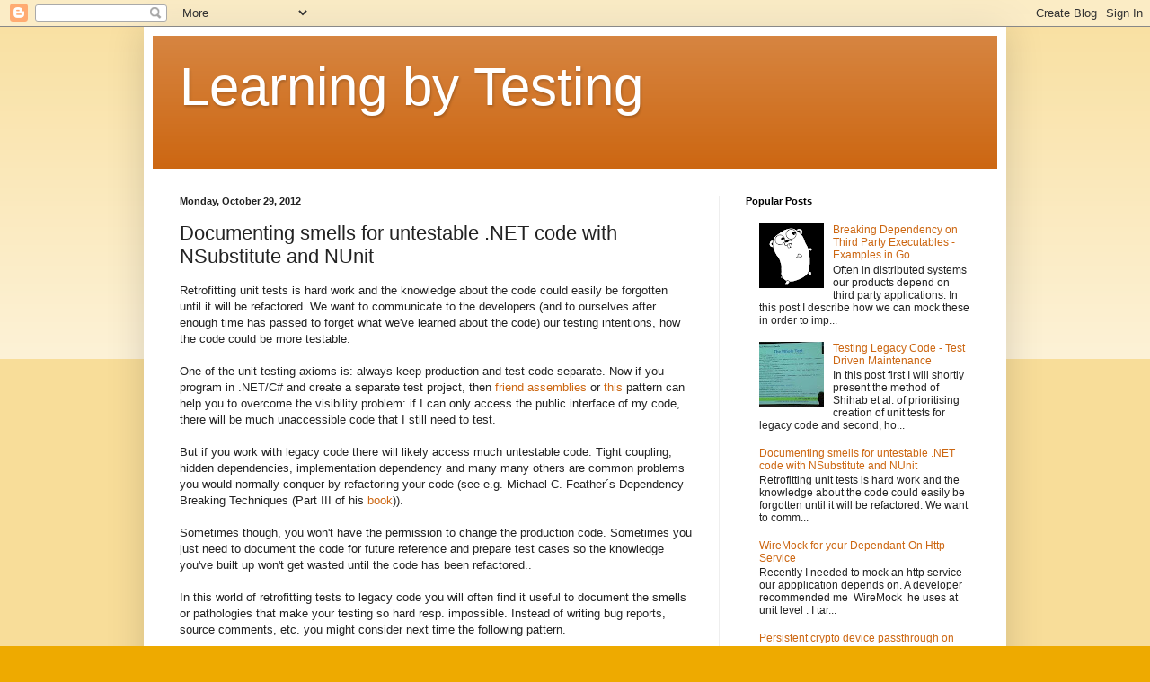

--- FILE ---
content_type: text/html; charset=UTF-8
request_url: https://learningbytesting.mathume.com/2012/10/documenting-smells-for-untestable-net.html
body_size: 12362
content:
<!DOCTYPE html>
<html class='v2' dir='ltr' lang='en'>
<head>
<link href='https://www.blogger.com/static/v1/widgets/335934321-css_bundle_v2.css' rel='stylesheet' type='text/css'/>
<meta content='width=1100' name='viewport'/>
<meta content='text/html; charset=UTF-8' http-equiv='Content-Type'/>
<meta content='blogger' name='generator'/>
<link href='https://learningbytesting.mathume.com/favicon.ico' rel='icon' type='image/x-icon'/>
<link href='https://learningbytesting.mathume.com/2012/10/documenting-smells-for-untestable-net.html' rel='canonical'/>
<link rel="alternate" type="application/atom+xml" title="Learning by Testing - Atom" href="https://learningbytesting.mathume.com/feeds/posts/default" />
<link rel="alternate" type="application/rss+xml" title="Learning by Testing - RSS" href="https://learningbytesting.mathume.com/feeds/posts/default?alt=rss" />
<link rel="service.post" type="application/atom+xml" title="Learning by Testing - Atom" href="https://www.blogger.com/feeds/5194921788367351828/posts/default" />

<link rel="alternate" type="application/atom+xml" title="Learning by Testing - Atom" href="https://learningbytesting.mathume.com/feeds/221035564300954275/comments/default" />
<!--Can't find substitution for tag [blog.ieCssRetrofitLinks]-->
<meta content='https://learningbytesting.mathume.com/2012/10/documenting-smells-for-untestable-net.html' property='og:url'/>
<meta content='Documenting smells for untestable .NET code with NSubstitute and NUnit' property='og:title'/>
<meta content='Retrofitting unit tests is hard work and the knowledge about the code could easily be forgotten until it will be refactored. We want to comm...' property='og:description'/>
<title>Learning by Testing: Documenting smells for untestable .NET code with NSubstitute and NUnit</title>
<style id='page-skin-1' type='text/css'><!--
/*
-----------------------------------------------
Blogger Template Style
Name:     Simple
Designer: Blogger
URL:      www.blogger.com
----------------------------------------------- */
/* Content
----------------------------------------------- */
body {
font: normal normal 12px Arial, Tahoma, Helvetica, FreeSans, sans-serif;
color: #222222;
background: #eeaa00 none repeat scroll top left;
padding: 0 40px 40px 40px;
}
html body .region-inner {
min-width: 0;
max-width: 100%;
width: auto;
}
h2 {
font-size: 22px;
}
a:link {
text-decoration:none;
color: #cc6611;
}
a:visited {
text-decoration:none;
color: #888888;
}
a:hover {
text-decoration:underline;
color: #ff9900;
}
.body-fauxcolumn-outer .fauxcolumn-inner {
background: transparent url(https://resources.blogblog.com/blogblog/data/1kt/simple/body_gradient_tile_light.png) repeat scroll top left;
_background-image: none;
}
.body-fauxcolumn-outer .cap-top {
position: absolute;
z-index: 1;
height: 400px;
width: 100%;
}
.body-fauxcolumn-outer .cap-top .cap-left {
width: 100%;
background: transparent url(https://resources.blogblog.com/blogblog/data/1kt/simple/gradients_light.png) repeat-x scroll top left;
_background-image: none;
}
.content-outer {
-moz-box-shadow: 0 0 40px rgba(0, 0, 0, .15);
-webkit-box-shadow: 0 0 5px rgba(0, 0, 0, .15);
-goog-ms-box-shadow: 0 0 10px #333333;
box-shadow: 0 0 40px rgba(0, 0, 0, .15);
margin-bottom: 1px;
}
.content-inner {
padding: 10px 10px;
}
.content-inner {
background-color: #ffffff;
}
/* Header
----------------------------------------------- */
.header-outer {
background: #cc6611 url(https://resources.blogblog.com/blogblog/data/1kt/simple/gradients_light.png) repeat-x scroll 0 -400px;
_background-image: none;
}
.Header h1 {
font: normal normal 60px Arial, Tahoma, Helvetica, FreeSans, sans-serif;
color: #ffffff;
text-shadow: 1px 2px 3px rgba(0, 0, 0, .2);
}
.Header h1 a {
color: #ffffff;
}
.Header .description {
font-size: 140%;
color: #ffffff;
}
.header-inner .Header .titlewrapper {
padding: 22px 30px;
}
.header-inner .Header .descriptionwrapper {
padding: 0 30px;
}
/* Tabs
----------------------------------------------- */
.tabs-inner .section:first-child {
border-top: 0 solid #eeeeee;
}
.tabs-inner .section:first-child ul {
margin-top: -0;
border-top: 0 solid #eeeeee;
border-left: 0 solid #eeeeee;
border-right: 0 solid #eeeeee;
}
.tabs-inner .widget ul {
background: #f5f5f5 url(https://resources.blogblog.com/blogblog/data/1kt/simple/gradients_light.png) repeat-x scroll 0 -800px;
_background-image: none;
border-bottom: 1px solid #eeeeee;
margin-top: 0;
margin-left: -30px;
margin-right: -30px;
}
.tabs-inner .widget li a {
display: inline-block;
padding: .6em 1em;
font: normal normal 14px Arial, Tahoma, Helvetica, FreeSans, sans-serif;
color: #999999;
border-left: 1px solid #ffffff;
border-right: 1px solid #eeeeee;
}
.tabs-inner .widget li:first-child a {
border-left: none;
}
.tabs-inner .widget li.selected a, .tabs-inner .widget li a:hover {
color: #000000;
background-color: #eeeeee;
text-decoration: none;
}
/* Columns
----------------------------------------------- */
.main-outer {
border-top: 0 solid #eeeeee;
}
.fauxcolumn-left-outer .fauxcolumn-inner {
border-right: 1px solid #eeeeee;
}
.fauxcolumn-right-outer .fauxcolumn-inner {
border-left: 1px solid #eeeeee;
}
/* Headings
----------------------------------------------- */
div.widget > h2,
div.widget h2.title {
margin: 0 0 1em 0;
font: normal bold 11px Arial, Tahoma, Helvetica, FreeSans, sans-serif;
color: #000000;
}
/* Widgets
----------------------------------------------- */
.widget .zippy {
color: #999999;
text-shadow: 2px 2px 1px rgba(0, 0, 0, .1);
}
.widget .popular-posts ul {
list-style: none;
}
/* Posts
----------------------------------------------- */
h2.date-header {
font: normal bold 11px Arial, Tahoma, Helvetica, FreeSans, sans-serif;
}
.date-header span {
background-color: transparent;
color: #222222;
padding: inherit;
letter-spacing: inherit;
margin: inherit;
}
.main-inner {
padding-top: 30px;
padding-bottom: 30px;
}
.main-inner .column-center-inner {
padding: 0 15px;
}
.main-inner .column-center-inner .section {
margin: 0 15px;
}
.post {
margin: 0 0 25px 0;
}
h3.post-title, .comments h4 {
font: normal normal 22px Arial, Tahoma, Helvetica, FreeSans, sans-serif;
margin: .75em 0 0;
}
.post-body {
font-size: 110%;
line-height: 1.4;
position: relative;
}
.post-body img, .post-body .tr-caption-container, .Profile img, .Image img,
.BlogList .item-thumbnail img {
padding: 2px;
background: #ffffff;
border: 1px solid #eeeeee;
-moz-box-shadow: 1px 1px 5px rgba(0, 0, 0, .1);
-webkit-box-shadow: 1px 1px 5px rgba(0, 0, 0, .1);
box-shadow: 1px 1px 5px rgba(0, 0, 0, .1);
}
.post-body img, .post-body .tr-caption-container {
padding: 5px;
}
.post-body .tr-caption-container {
color: #222222;
}
.post-body .tr-caption-container img {
padding: 0;
background: transparent;
border: none;
-moz-box-shadow: 0 0 0 rgba(0, 0, 0, .1);
-webkit-box-shadow: 0 0 0 rgba(0, 0, 0, .1);
box-shadow: 0 0 0 rgba(0, 0, 0, .1);
}
.post-header {
margin: 0 0 1.5em;
line-height: 1.6;
font-size: 90%;
}
.post-footer {
margin: 20px -2px 0;
padding: 5px 10px;
color: #666666;
background-color: #f9f9f9;
border-bottom: 1px solid #eeeeee;
line-height: 1.6;
font-size: 90%;
}
#comments .comment-author {
padding-top: 1.5em;
border-top: 1px solid #eeeeee;
background-position: 0 1.5em;
}
#comments .comment-author:first-child {
padding-top: 0;
border-top: none;
}
.avatar-image-container {
margin: .2em 0 0;
}
#comments .avatar-image-container img {
border: 1px solid #eeeeee;
}
/* Comments
----------------------------------------------- */
.comments .comments-content .icon.blog-author {
background-repeat: no-repeat;
background-image: url([data-uri]);
}
.comments .comments-content .loadmore a {
border-top: 1px solid #999999;
border-bottom: 1px solid #999999;
}
.comments .comment-thread.inline-thread {
background-color: #f9f9f9;
}
.comments .continue {
border-top: 2px solid #999999;
}
/* Accents
---------------------------------------------- */
.section-columns td.columns-cell {
border-left: 1px solid #eeeeee;
}
.blog-pager {
background: transparent none no-repeat scroll top center;
}
.blog-pager-older-link, .home-link,
.blog-pager-newer-link {
background-color: #ffffff;
padding: 5px;
}
.footer-outer {
border-top: 0 dashed #bbbbbb;
}
/* Mobile
----------------------------------------------- */
body.mobile  {
background-size: auto;
}
.mobile .body-fauxcolumn-outer {
background: transparent none repeat scroll top left;
}
.mobile .body-fauxcolumn-outer .cap-top {
background-size: 100% auto;
}
.mobile .content-outer {
-webkit-box-shadow: 0 0 3px rgba(0, 0, 0, .15);
box-shadow: 0 0 3px rgba(0, 0, 0, .15);
}
.mobile .tabs-inner .widget ul {
margin-left: 0;
margin-right: 0;
}
.mobile .post {
margin: 0;
}
.mobile .main-inner .column-center-inner .section {
margin: 0;
}
.mobile .date-header span {
padding: 0.1em 10px;
margin: 0 -10px;
}
.mobile h3.post-title {
margin: 0;
}
.mobile .blog-pager {
background: transparent none no-repeat scroll top center;
}
.mobile .footer-outer {
border-top: none;
}
.mobile .main-inner, .mobile .footer-inner {
background-color: #ffffff;
}
.mobile-index-contents {
color: #222222;
}
.mobile-link-button {
background-color: #cc6611;
}
.mobile-link-button a:link, .mobile-link-button a:visited {
color: #ffffff;
}
.mobile .tabs-inner .section:first-child {
border-top: none;
}
.mobile .tabs-inner .PageList .widget-content {
background-color: #eeeeee;
color: #000000;
border-top: 1px solid #eeeeee;
border-bottom: 1px solid #eeeeee;
}
.mobile .tabs-inner .PageList .widget-content .pagelist-arrow {
border-left: 1px solid #eeeeee;
}

--></style>
<style id='template-skin-1' type='text/css'><!--
body {
min-width: 960px;
}
.content-outer, .content-fauxcolumn-outer, .region-inner {
min-width: 960px;
max-width: 960px;
_width: 960px;
}
.main-inner .columns {
padding-left: 0;
padding-right: 310px;
}
.main-inner .fauxcolumn-center-outer {
left: 0;
right: 310px;
/* IE6 does not respect left and right together */
_width: expression(this.parentNode.offsetWidth -
parseInt("0") -
parseInt("310px") + 'px');
}
.main-inner .fauxcolumn-left-outer {
width: 0;
}
.main-inner .fauxcolumn-right-outer {
width: 310px;
}
.main-inner .column-left-outer {
width: 0;
right: 100%;
margin-left: -0;
}
.main-inner .column-right-outer {
width: 310px;
margin-right: -310px;
}
#layout {
min-width: 0;
}
#layout .content-outer {
min-width: 0;
width: 800px;
}
#layout .region-inner {
min-width: 0;
width: auto;
}
body#layout div.add_widget {
padding: 8px;
}
body#layout div.add_widget a {
margin-left: 32px;
}
--></style>
<link href='https://www.blogger.com/dyn-css/authorization.css?targetBlogID=5194921788367351828&amp;zx=a47610d6-863c-489b-be56-4eac46c8b23f' media='none' onload='if(media!=&#39;all&#39;)media=&#39;all&#39;' rel='stylesheet'/><noscript><link href='https://www.blogger.com/dyn-css/authorization.css?targetBlogID=5194921788367351828&amp;zx=a47610d6-863c-489b-be56-4eac46c8b23f' rel='stylesheet'/></noscript>
<meta name='google-adsense-platform-account' content='ca-host-pub-1556223355139109'/>
<meta name='google-adsense-platform-domain' content='blogspot.com'/>

</head>
<body class='loading variant-bold'>
<div class='navbar section' id='navbar' name='Navbar'><div class='widget Navbar' data-version='1' id='Navbar1'><script type="text/javascript">
    function setAttributeOnload(object, attribute, val) {
      if(window.addEventListener) {
        window.addEventListener('load',
          function(){ object[attribute] = val; }, false);
      } else {
        window.attachEvent('onload', function(){ object[attribute] = val; });
      }
    }
  </script>
<div id="navbar-iframe-container"></div>
<script type="text/javascript" src="https://apis.google.com/js/platform.js"></script>
<script type="text/javascript">
      gapi.load("gapi.iframes:gapi.iframes.style.bubble", function() {
        if (gapi.iframes && gapi.iframes.getContext) {
          gapi.iframes.getContext().openChild({
              url: 'https://www.blogger.com/navbar/5194921788367351828?po\x3d221035564300954275\x26origin\x3dhttps://learningbytesting.mathume.com',
              where: document.getElementById("navbar-iframe-container"),
              id: "navbar-iframe"
          });
        }
      });
    </script><script type="text/javascript">
(function() {
var script = document.createElement('script');
script.type = 'text/javascript';
script.src = '//pagead2.googlesyndication.com/pagead/js/google_top_exp.js';
var head = document.getElementsByTagName('head')[0];
if (head) {
head.appendChild(script);
}})();
</script>
</div></div>
<div class='body-fauxcolumns'>
<div class='fauxcolumn-outer body-fauxcolumn-outer'>
<div class='cap-top'>
<div class='cap-left'></div>
<div class='cap-right'></div>
</div>
<div class='fauxborder-left'>
<div class='fauxborder-right'></div>
<div class='fauxcolumn-inner'>
</div>
</div>
<div class='cap-bottom'>
<div class='cap-left'></div>
<div class='cap-right'></div>
</div>
</div>
</div>
<div class='content'>
<div class='content-fauxcolumns'>
<div class='fauxcolumn-outer content-fauxcolumn-outer'>
<div class='cap-top'>
<div class='cap-left'></div>
<div class='cap-right'></div>
</div>
<div class='fauxborder-left'>
<div class='fauxborder-right'></div>
<div class='fauxcolumn-inner'>
</div>
</div>
<div class='cap-bottom'>
<div class='cap-left'></div>
<div class='cap-right'></div>
</div>
</div>
</div>
<div class='content-outer'>
<div class='content-cap-top cap-top'>
<div class='cap-left'></div>
<div class='cap-right'></div>
</div>
<div class='fauxborder-left content-fauxborder-left'>
<div class='fauxborder-right content-fauxborder-right'></div>
<div class='content-inner'>
<header>
<div class='header-outer'>
<div class='header-cap-top cap-top'>
<div class='cap-left'></div>
<div class='cap-right'></div>
</div>
<div class='fauxborder-left header-fauxborder-left'>
<div class='fauxborder-right header-fauxborder-right'></div>
<div class='region-inner header-inner'>
<div class='header section' id='header' name='Header'><div class='widget Header' data-version='1' id='Header1'>
<div id='header-inner'>
<div class='titlewrapper'>
<h1 class='title'>
<a href='https://learningbytesting.mathume.com/'>
Learning by Testing
</a>
</h1>
</div>
<div class='descriptionwrapper'>
<p class='description'><span>
</span></p>
</div>
</div>
</div></div>
</div>
</div>
<div class='header-cap-bottom cap-bottom'>
<div class='cap-left'></div>
<div class='cap-right'></div>
</div>
</div>
</header>
<div class='tabs-outer'>
<div class='tabs-cap-top cap-top'>
<div class='cap-left'></div>
<div class='cap-right'></div>
</div>
<div class='fauxborder-left tabs-fauxborder-left'>
<div class='fauxborder-right tabs-fauxborder-right'></div>
<div class='region-inner tabs-inner'>
<div class='tabs no-items section' id='crosscol' name='Cross-Column'></div>
<div class='tabs no-items section' id='crosscol-overflow' name='Cross-Column 2'></div>
</div>
</div>
<div class='tabs-cap-bottom cap-bottom'>
<div class='cap-left'></div>
<div class='cap-right'></div>
</div>
</div>
<div class='main-outer'>
<div class='main-cap-top cap-top'>
<div class='cap-left'></div>
<div class='cap-right'></div>
</div>
<div class='fauxborder-left main-fauxborder-left'>
<div class='fauxborder-right main-fauxborder-right'></div>
<div class='region-inner main-inner'>
<div class='columns fauxcolumns'>
<div class='fauxcolumn-outer fauxcolumn-center-outer'>
<div class='cap-top'>
<div class='cap-left'></div>
<div class='cap-right'></div>
</div>
<div class='fauxborder-left'>
<div class='fauxborder-right'></div>
<div class='fauxcolumn-inner'>
</div>
</div>
<div class='cap-bottom'>
<div class='cap-left'></div>
<div class='cap-right'></div>
</div>
</div>
<div class='fauxcolumn-outer fauxcolumn-left-outer'>
<div class='cap-top'>
<div class='cap-left'></div>
<div class='cap-right'></div>
</div>
<div class='fauxborder-left'>
<div class='fauxborder-right'></div>
<div class='fauxcolumn-inner'>
</div>
</div>
<div class='cap-bottom'>
<div class='cap-left'></div>
<div class='cap-right'></div>
</div>
</div>
<div class='fauxcolumn-outer fauxcolumn-right-outer'>
<div class='cap-top'>
<div class='cap-left'></div>
<div class='cap-right'></div>
</div>
<div class='fauxborder-left'>
<div class='fauxborder-right'></div>
<div class='fauxcolumn-inner'>
</div>
</div>
<div class='cap-bottom'>
<div class='cap-left'></div>
<div class='cap-right'></div>
</div>
</div>
<!-- corrects IE6 width calculation -->
<div class='columns-inner'>
<div class='column-center-outer'>
<div class='column-center-inner'>
<div class='main section' id='main' name='Main'><div class='widget Blog' data-version='1' id='Blog1'>
<div class='blog-posts hfeed'>

          <div class="date-outer">
        
<h2 class='date-header'><span>Monday, October 29, 2012</span></h2>

          <div class="date-posts">
        
<div class='post-outer'>
<div class='post hentry uncustomized-post-template' itemprop='blogPost' itemscope='itemscope' itemtype='http://schema.org/BlogPosting'>
<meta content='5194921788367351828' itemprop='blogId'/>
<meta content='221035564300954275' itemprop='postId'/>
<a name='221035564300954275'></a>
<h3 class='post-title entry-title' itemprop='name'>
Documenting smells for untestable .NET code with NSubstitute and NUnit
</h3>
<div class='post-header'>
<div class='post-header-line-1'></div>
</div>
<div class='post-body entry-content' id='post-body-221035564300954275' itemprop='description articleBody'>
Retrofitting unit tests is hard work and the knowledge about the code could easily be forgotten until it will be refactored. We want to communicate to the developers (and to ourselves after enough time has passed to forget what we've learned about the code) our testing intentions, how the code could be more testable.<br />
<br />
One of the unit testing axioms is: always keep production and test code separate. Now if you program in .NET/C# and create a separate test project, then <a href="http://msdn.microsoft.com/en-us/library/0tke9fxk.aspx" target="_blank">friend assemblies</a>&nbsp;or <a href="http://ossigeno.sourceforge.net/blog/content/article/respect-my-privacy-please" target="_blank">this</a> pattern can help you to overcome the visibility problem: if I can only access the public interface of my code, there will be much unaccessible code that I still need to test.<br />
<br />
But if you work with legacy code there will likely access much untestable code. Tight coupling, hidden dependencies, implementation dependency and many many others are common problems you would normally conquer by refactoring your code (see e.g. Michael C. Feather&#180;s Dependency Breaking Techniques (Part III of his <a href="http://www.informit.com/store/working-effectively-with-legacy-code-9780131177055?aid=15d186bd-1678-45e9-8ad3-fe53713e811b" target="_blank">book</a>)).<br />
<br />
Sometimes though, you won't have the permission to change the production code. Sometimes you just need to document the code for future reference and prepare test cases so the knowledge you've built up won't get wasted until the code has been refactored..<br />
<br />
In this world of retrofitting tests to legacy code you will often find it useful to document the smells or pathologies that make your testing so hard resp. impossible. Instead of writing bug reports, source comments, etc. you might consider next time the following pattern.<br />
<br />
For example, imagine you have the following code you're not allowed to make changes to:<br />
<br />
<span style="font-family: Courier New, Courier, monospace;">public class HasDependencyToImplementation{</span><br />
<span style="font-family: Courier New, Courier, monospace;">&nbsp;&nbsp;</span><br />
<span style="font-family: Courier New, Courier, monospace;">&nbsp; public HasDependencyToImplementation(Class c)</span><br />
<span style="font-family: Courier New, Courier, monospace;">&nbsp; {</span><br />
<span style="font-family: Courier New, Courier, monospace;">&nbsp; &nbsp; this.c = c;&nbsp;</span><br />
<span style="font-family: Courier New, Courier, monospace;">&nbsp; &nbsp; ...</span><br />
<span style="font-family: Courier New, Courier, monospace;">&nbsp; }</span><br />
<span style="font-family: Courier New, Courier, monospace;"><br /></span>
<span style="font-family: Courier New, Courier, monospace;">&nbsp;&nbsp;</span><span style="font-family: 'Courier New', Courier, monospace;">public void DoSomethingWithC(){</span><br />
<span style="font-family: Courier New, Courier, monospace;">&nbsp; &nbsp; this.privateProperty = this.c.DoSomething();</span><br />
<span style="font-family: Courier New, Courier, monospace;">&nbsp; &nbsp; this.PublicProperty = this.WorkWithPrivateProperty();</span><br />
<span style="font-family: Courier New, Courier, monospace;">&nbsp; }</span><br />
<span style="font-family: Courier New, Courier, monospace;">&nbsp;&nbsp;</span><br />
<span style="font-family: Courier New, Courier, monospace;">&nbsp; private T WorkWithPrivateProperty(){</span><br />
<span style="font-family: Courier New, Courier, monospace;">&nbsp; &nbsp; ... do something with this.privateProperty ...</span><br />
<span style="font-family: Courier New, Courier, monospace;">&nbsp; }</span><br />
<span style="font-family: Courier New, Courier, monospace;"><br /></span>
<span style="font-family: Courier New, Courier, monospace;">}</span><br />
<span style="font-family: Courier New, Courier, monospace;"><br /></span>
<span style="font-family: Courier New, Courier, monospace;">public class Class{...}</span><br />
<span style="font-family: Courier New, Courier, monospace;"><br /></span>
<span style="font-family: inherit;">Now, if you need to take control over the method </span><span style="font-family: Courier New, Courier, monospace;">Class.DoSomething</span><span style="font-family: inherit;">, you'll normally be advised to extract the interface of Class. Then the constructor admits passing it a mocked Class instance. But what if you're not allowed to do that? Do you want to call the developer to please refactor that code and check in again? Is your developer even in the mood or has time to listen to your pleas? Let's guess they won't. Then with <a href="http://nsubstitute.github.com/" target="_blank">NSubstitute</a> and <a href="http://nunit.org/" target="_blank">NUnit</a> you would normally still be able to write a (failing) test like this:</span><br />
<span style="font-family: inherit;"><br /></span>
<span style="font-family: Courier New, Courier, monospace;">...</span><br />
<span style="font-family: Courier New, Courier, monospace;">[Test]</span><br />
<span style="font-family: Courier New, Courier, monospace;">public void DoSomethingOnC_ChangesState(){</span><br />
<span style="font-family: Courier New, Courier, monospace;">&nbsp; &nbsp;var c = Substitute.For&lt;Class&gt;();</span><br />
<span style="font-family: Courier New, Courier, monospace;">&nbsp; &nbsp;var controllableValue = getValue();</span><br />
<span style="font-family: Courier New, Courier, monospace;">&nbsp; &nbsp;c.DoSomething().Returns(controllableValue);</span><br />
<span style="font-family: Courier New, Courier, monospace;">&nbsp; &nbsp;</span><br />
<span style="font-family: Courier New, Courier, monospace;">&nbsp; &nbsp;var hasDependency = new HasDependencyToImplementation(c);</span><br />
<span style="font-family: Courier New, Courier, monospace;">&nbsp; &nbsp;hasDependency.DoSomethingWithC();</span><br />
<span style="font-family: Courier New, Courier, monospace;">&nbsp; &nbsp;var expected = getExpectedFor(controllableValue);</span><br />
<span style="font-family: Courier New, Courier, monospace;"><br /></span>
<span style="font-family: Courier New, Courier, monospace;">&nbsp; &nbsp;Assert.That(</span><br />
<span style="font-family: Courier New, Courier, monospace;">&nbsp; &nbsp; &nbsp; &nbsp;hasDependency.PublicProperty,</span><br />
<span style="font-family: Courier New, Courier, monospace;">&nbsp; &nbsp; &nbsp; &nbsp;Is.EqualTo(</span><br />
<span style="font-family: Courier New, Courier, monospace;">&nbsp; &nbsp; &nbsp; &nbsp;expected);</span><br />
<span style="font-family: Courier New, Courier, monospace;">}</span><br />
<span style="font-family: Courier New, Courier, monospace;"><br /></span>
<span style="font-family: inherit;">This test would normally compile, but by running it, we will get an exception from NSubstitute as </span><span style="font-family: Courier New, Courier, monospace;">Class</span><span style="font-family: inherit;"> is not abstract and&nbsp;</span><span style="font-family: inherit;">the method&nbsp;</span><span style="font-family: Courier New, Courier, monospace;">Class.DoSomething </span><span style="font-family: inherit;">isn't virtual,&nbsp;so NSubstitute cannot overwrite it</span><span style="font-family: inherit;">. Our problem is: on one hand we want this test to be written for documentation and future testing, after refactoring is done, on the other hand the refactoring developers won't necessarily be able to interpret the test result as a todo for them and you might forget what the problem was until next time you'll work with the code. A solution to this problem might be the following:</span><br />
<span style="font-family: inherit;"><br /></span>
<span style="font-family: inherit;">We implement a custom assert on NUnit.Framework.Assert:</span><br />
<span style="font-family: inherit;"><br /></span>
<span style="font-family: Courier New, Courier, monospace;">public static void HasSmell(int PRIO, string PROBLEM, string PROPOSAL){</span><br />
<span style="font-family: Courier New, Courier, monospace;">&nbsp; &nbsp; &nbsp; &nbsp; Assert.Fail(</span><br />
<span style="font-family: Courier New, Courier, monospace;">&nbsp; &nbsp; &nbsp; &nbsp; &nbsp; &nbsp; &nbsp; &nbsp; &nbsp;helper.GetMessage(PRIO, PROBLEM, PROPOSAL));</span><br />
<span style="font-family: Courier New, Courier, monospace;">}</span><br />
<span style="font-family: inherit;"><br /></span>
and implement constants<br />
<br />
<span style="font-family: Courier New, Courier, monospace;">public static Smells{</span><br />
<span style="font-family: Courier New, Courier, monospace;">&nbsp; &nbsp;public const string IrritatingParameter = "Irritating parameter";</span><br />
<span style="font-family: Courier New, Courier, monospace;">&nbsp; &nbsp;...</span><br />
<span style="font-family: Courier New, Courier, monospace;">}</span><br />
<span style="font-family: Courier New, Courier, monospace;"><br /></span>
<span style="font-family: Courier New, Courier, monospace;">public static Refactorings{</span><br />
<span style="font-family: Courier New, Courier, monospace;">&nbsp; &nbsp;public const string ExtractInterface = "Extract interface";</span><br />
<span style="font-family: Courier New, Courier, monospace;">&nbsp; &nbsp;...</span><br />
<span style="font-family: Courier New, Courier, monospace;">}</span><br />
<br />
Then we can add documentation for developers:<br />
<br />
<br />
<span style="font-family: Courier New, Courier, monospace;">...</span><br />
<span style="font-family: Courier New, Courier, monospace;">[Test]</span><br />
<span style="font-family: Courier New, Courier, monospace;">public void DoSomethingOnC_ChangesState(){</span><br />
<span style="font-family: Courier New, Courier, monospace;"><br /></span>
<span style="font-family: Courier New, Courier, monospace;">&nbsp; &nbsp;Assert.HasSmell(</span><br />
<span style="font-family: Courier New, Courier, monospace;">&nbsp; &nbsp; &nbsp; &nbsp; &nbsp; PRIO: HIGH,</span><br />
<span style="font-family: Courier New, Courier, monospace;">&nbsp; &nbsp; &nbsp; &nbsp; &nbsp; PROBLEM: Smells.IrritatingParameter</span><br />
<span style="font-family: Courier New, Courier, monospace;">&nbsp; &nbsp; &nbsp; &nbsp; &nbsp; &nbsp; &nbsp; &nbsp; &nbsp; +"\nClass c: cannot be mocked for checking.",</span><br />
<span style="font-family: Courier New, Courier, monospace;">&nbsp; &nbsp; &nbsp; &nbsp; &nbsp; PROPOSAL: Refactorings.ExtractInterface);</span><br />
<span style="font-family: Courier New, Courier, monospace;"><br /></span>
<span style="font-family: Courier New, Courier, monospace;">&nbsp; &nbsp;var c = Substitute.For&lt;Class&gt;();</span><br />
<span style="font-family: Courier New, Courier, monospace;">&nbsp; &nbsp;var controllableValue = getValue();</span><br />
<span style="font-family: Courier New, Courier, monospace;">&nbsp; &nbsp;...</span><br />
<span style="font-family: Courier New, Courier, monospace;">}</span><br />
<br />
<span style="font-family: inherit;">Which not only will fail when run by developers, but the NUnit runner will tell them</span><br />
<br />
<span style="font-family: Courier New, Courier, monospace;">Test DoSomethiongOnC_ChangesState failed:</span><br />
<span style="font-family: Courier New, Courier, monospace;">SMELL PRIO HIGH</span><br />
<span style="font-family: Courier New, Courier, monospace;">PROBLEM: Irritating parameter</span><br />
<span style="font-family: Courier New, Courier, monospace;">Class c: cannot be mocked for checking.</span><br />
<span style="font-family: Courier New, Courier, monospace;">PROPOSAL: Extract interface</span>
<div style='clear: both;'></div>
</div>
<div class='post-footer'>
<div class='post-footer-line post-footer-line-1'>
<span class='post-author vcard'>
Eingestellt von
<span class='fn' itemprop='author' itemscope='itemscope' itemtype='http://schema.org/Person'>
<meta content='https://www.blogger.com/profile/00511495503990111751' itemprop='url'/>
<a class='g-profile' href='https://www.blogger.com/profile/00511495503990111751' rel='author' title='author profile'>
<span itemprop='name'>Sebastian Mitterle</span>
</a>
</span>
</span>
<span class='post-timestamp'>
um
<meta content='https://learningbytesting.mathume.com/2012/10/documenting-smells-for-untestable-net.html' itemprop='url'/>
<a class='timestamp-link' href='https://learningbytesting.mathume.com/2012/10/documenting-smells-for-untestable-net.html' rel='bookmark' title='permanent link'><abbr class='published' itemprop='datePublished' title='2012-10-29T08:11:00-07:00'>8:11&#8239;AM</abbr></a>
</span>
<span class='post-comment-link'>
</span>
<span class='post-icons'>
<span class='item-control blog-admin pid-949301940'>
<a href='https://www.blogger.com/post-edit.g?blogID=5194921788367351828&postID=221035564300954275&from=pencil' title='Edit Post'>
<img alt='' class='icon-action' height='18' src='https://resources.blogblog.com/img/icon18_edit_allbkg.gif' width='18'/>
</a>
</span>
</span>
<div class='post-share-buttons goog-inline-block'>
<a class='goog-inline-block share-button sb-email' href='https://www.blogger.com/share-post.g?blogID=5194921788367351828&postID=221035564300954275&target=email' target='_blank' title='Email This'><span class='share-button-link-text'>Email This</span></a><a class='goog-inline-block share-button sb-blog' href='https://www.blogger.com/share-post.g?blogID=5194921788367351828&postID=221035564300954275&target=blog' onclick='window.open(this.href, "_blank", "height=270,width=475"); return false;' target='_blank' title='BlogThis!'><span class='share-button-link-text'>BlogThis!</span></a><a class='goog-inline-block share-button sb-twitter' href='https://www.blogger.com/share-post.g?blogID=5194921788367351828&postID=221035564300954275&target=twitter' target='_blank' title='Share to X'><span class='share-button-link-text'>Share to X</span></a><a class='goog-inline-block share-button sb-facebook' href='https://www.blogger.com/share-post.g?blogID=5194921788367351828&postID=221035564300954275&target=facebook' onclick='window.open(this.href, "_blank", "height=430,width=640"); return false;' target='_blank' title='Share to Facebook'><span class='share-button-link-text'>Share to Facebook</span></a><a class='goog-inline-block share-button sb-pinterest' href='https://www.blogger.com/share-post.g?blogID=5194921788367351828&postID=221035564300954275&target=pinterest' target='_blank' title='Share to Pinterest'><span class='share-button-link-text'>Share to Pinterest</span></a>
</div>
</div>
<div class='post-footer-line post-footer-line-2'>
<span class='post-labels'>
</span>
</div>
<div class='post-footer-line post-footer-line-3'>
<span class='post-location'>
</span>
</div>
</div>
</div>
<div class='comments' id='comments'>
<a name='comments'></a>
<h4>No comments:</h4>
<div id='Blog1_comments-block-wrapper'>
<dl class='avatar-comment-indent' id='comments-block'>
</dl>
</div>
<p class='comment-footer'>
<div class='comment-form'>
<a name='comment-form'></a>
<h4 id='comment-post-message'>Post a Comment</h4>
<p>
</p>
<a href='https://www.blogger.com/comment/frame/5194921788367351828?po=221035564300954275&hl=en&saa=85391&origin=https://learningbytesting.mathume.com' id='comment-editor-src'></a>
<iframe allowtransparency='true' class='blogger-iframe-colorize blogger-comment-from-post' frameborder='0' height='410px' id='comment-editor' name='comment-editor' src='' width='100%'></iframe>
<script src='https://www.blogger.com/static/v1/jsbin/2830521187-comment_from_post_iframe.js' type='text/javascript'></script>
<script type='text/javascript'>
      BLOG_CMT_createIframe('https://www.blogger.com/rpc_relay.html');
    </script>
</div>
</p>
</div>
</div>

        </div></div>
      
</div>
<div class='blog-pager' id='blog-pager'>
<span id='blog-pager-newer-link'>
<a class='blog-pager-newer-link' href='https://learningbytesting.mathume.com/2013/05/android-programming-and-testing-with-adt.html' id='Blog1_blog-pager-newer-link' title='Newer Post'>Newer Post</a>
</span>
<span id='blog-pager-older-link'>
<a class='blog-pager-older-link' href='https://learningbytesting.mathume.com/2012/07/history-based-heuristics-for-regression.html' id='Blog1_blog-pager-older-link' title='Older Post'>Older Post</a>
</span>
<a class='home-link' href='https://learningbytesting.mathume.com/'>Home</a>
</div>
<div class='clear'></div>
<div class='post-feeds'>
<div class='feed-links'>
Subscribe to:
<a class='feed-link' href='https://learningbytesting.mathume.com/feeds/221035564300954275/comments/default' target='_blank' type='application/atom+xml'>Post Comments (Atom)</a>
</div>
</div>
</div></div>
</div>
</div>
<div class='column-left-outer'>
<div class='column-left-inner'>
<aside>
</aside>
</div>
</div>
<div class='column-right-outer'>
<div class='column-right-inner'>
<aside>
<div class='sidebar section' id='sidebar-right-1'><div class='widget PopularPosts' data-version='1' id='PopularPosts1'>
<h2>Popular Posts</h2>
<div class='widget-content popular-posts'>
<ul>
<li>
<div class='item-content'>
<div class='item-thumbnail'>
<a href='https://learningbytesting.mathume.com/2014/02/breaking-dependency-techniques-for.html' target='_blank'>
<img alt='' border='0' src='https://blogger.googleusercontent.com/img/b/R29vZ2xl/AVvXsEj18atIpFqMTS5IKjanfL7N-b1FICg4UIyViI2FzUnLZwH4vJgbS4UTxZgGOe6O_B3YuOJDr0VCLhkPL-PjBWwOc12q8NXPjVpQcZkmq8wcLjeQxngZaPSGqFXpvfDKR6cDQiflDRHj4yGj/w72-h72-p-k-no-nu/gordon-the-gopher.png'/>
</a>
</div>
<div class='item-title'><a href='https://learningbytesting.mathume.com/2014/02/breaking-dependency-techniques-for.html'>Breaking Dependency on Third Party Executables - Examples in Go</a></div>
<div class='item-snippet'> Often in distributed systems our products depend on third party applications. In this post I describe how we can mock these in order to imp...</div>
</div>
<div style='clear: both;'></div>
</li>
<li>
<div class='item-content'>
<div class='item-thumbnail'>
<a href='https://learningbytesting.mathume.com/2011/11/testing-legacy-code-test-driven.html' target='_blank'>
<img alt='' border='0' src='https://lh3.googleusercontent.com/blogger_img_proxy/AEn0k_txD_V6NMtX2d6BKoTTHdQExnPaNHsCMCgN4EQ17DsI7RRdiO5qZkz5qUHKp1DMdipP4-Fj68yFF2NwaRE0AZBg4E-cNf73VkbOILiIHTeVR8yU4w=w72-h72-n-k-no-nu'/>
</a>
</div>
<div class='item-title'><a href='https://learningbytesting.mathume.com/2011/11/testing-legacy-code-test-driven.html'>Testing Legacy Code - Test Driven Maintenance</a></div>
<div class='item-snippet'>In this post first I will shortly present the method of Shihab et al.  of prioritising creation of unit tests for legacy code and second, ho...</div>
</div>
<div style='clear: both;'></div>
</li>
<li>
<div class='item-content'>
<div class='item-title'><a href='https://learningbytesting.mathume.com/2012/10/documenting-smells-for-untestable-net.html'>Documenting smells for untestable .NET code with NSubstitute and NUnit</a></div>
<div class='item-snippet'>Retrofitting unit tests is hard work and the knowledge about the code could easily be forgotten until it will be refactored. We want to comm...</div>
</div>
<div style='clear: both;'></div>
</li>
<li>
<div class='item-content'>
<div class='item-title'><a href='https://learningbytesting.mathume.com/2016/06/wiremock-for-your-dependant-on-http.html'>WireMock for your Dependant-On Http Service</a></div>
<div class='item-snippet'>Recently I needed to mock an http service our appplication depends on. A developer recommended me&#160; WireMock &#160;he uses at unit level .   I tar...</div>
</div>
<div style='clear: both;'></div>
</li>
<li>
<div class='item-content'>
<div class='item-title'><a href='https://learningbytesting.mathume.com/2022/07/persistent-crypto-device-passthrough-on.html'>Persistent crypto device passthrough on s390x KVM</a></div>
<div class='item-snippet'>Overview With v2.22.0 &#160;the s390-tools (aka s390utils on RHEL) have an important addition that helps to pass through crypto domains to KVM gu...</div>
</div>
<div style='clear: both;'></div>
</li>
<li>
<div class='item-content'>
<div class='item-title'><a href='https://learningbytesting.mathume.com/2017/02/sunk-cost-fallacy-lets-talk-about-bias-3.html'>Sunk Cost Fallacy - Let's talk about bias 3</a></div>
<div class='item-snippet'>We continue our review of &#160;biases we all have intrinsecally implemented in our own brains that lead us to make certain decisions, as Rolf Do...</div>
</div>
<div style='clear: both;'></div>
</li>
<li>
<div class='item-content'>
<div class='item-title'><a href='https://learningbytesting.mathume.com/2013/06/agile-manual-test-case-creation-and.html'>Agile manual test case creation and management</a></div>
<div class='item-snippet'>What happens if you work in an environment where you have to run acceptance tests manually; an environment where you cannot run an automated...</div>
</div>
<div style='clear: both;'></div>
</li>
<li>
<div class='item-content'>
<div class='item-title'><a href='https://learningbytesting.mathume.com/2013/05/android-programming-and-testing-with-adt.html'>Android Programming and Testing with ADT</a></div>
<div class='item-snippet'>It&#39;s been a while I dared to take a look at Android application development using Eclipse. I&#39;m certainly surprised about the high qu...</div>
</div>
<div style='clear: both;'></div>
</li>
<li>
<div class='item-content'>
<div class='item-title'><a href='https://learningbytesting.mathume.com/2011/08/how-to-test-hash-function.html'>Pass-fail-criteria - testing a hash function</a></div>
<div class='item-snippet'>I recently had to test a hash function. Let me explain:  Hash function A hash function mathematically is a mapping h : D -&gt; V , where eac...</div>
</div>
<div style='clear: both;'></div>
</li>
<li>
<div class='item-content'>
<div class='item-title'><a href='https://learningbytesting.mathume.com/2016/11/fast-frontend-development-and-hui.html'>Fast Frontend Development and HUI Testing with mockyeah</a></div>
<div class='item-snippet'>The backend mocking library&#160; mockyeah  has recently been added new features inspired by&#160; WireMock . The library has the big advantage of all...</div>
</div>
<div style='clear: both;'></div>
</li>
</ul>
<div class='clear'></div>
</div>
</div></div>
<table border='0' cellpadding='0' cellspacing='0' class='section-columns columns-2'>
<tbody>
<tr>
<td class='first columns-cell'>
<div class='sidebar section' id='sidebar-right-2-1'><div class='widget Profile' data-version='1' id='Profile1'>
<h2>About Me</h2>
<div class='widget-content'>
<dl class='profile-datablock'>
<dt class='profile-data'>
<a class='profile-name-link g-profile' href='https://www.blogger.com/profile/00511495503990111751' rel='author' style='background-image: url(//www.blogger.com/img/logo-16.png);'>
Sebastian Mitterle
</a>
</dt>
</dl>
<a class='profile-link' href='https://www.blogger.com/profile/00511495503990111751' rel='author'>View my complete profile</a>
<div class='clear'></div>
</div>
</div></div>
</td>
<td class='columns-cell'>
<div class='sidebar section' id='sidebar-right-2-2'><div class='widget BlogArchive' data-version='1' id='BlogArchive1'>
<h2>Blog Archive</h2>
<div class='widget-content'>
<div id='ArchiveList'>
<div id='BlogArchive1_ArchiveList'>
<ul class='hierarchy'>
<li class='archivedate collapsed'>
<a class='toggle' href='javascript:void(0)'>
<span class='zippy'>

        &#9658;&#160;
      
</span>
</a>
<a class='post-count-link' href='https://learningbytesting.mathume.com/2024/'>
2024
</a>
<span class='post-count' dir='ltr'>(1)</span>
<ul class='hierarchy'>
<li class='archivedate collapsed'>
<a class='toggle' href='javascript:void(0)'>
<span class='zippy'>

        &#9658;&#160;
      
</span>
</a>
<a class='post-count-link' href='https://learningbytesting.mathume.com/2024/02/'>
February
</a>
<span class='post-count' dir='ltr'>(1)</span>
</li>
</ul>
</li>
</ul>
<ul class='hierarchy'>
<li class='archivedate collapsed'>
<a class='toggle' href='javascript:void(0)'>
<span class='zippy'>

        &#9658;&#160;
      
</span>
</a>
<a class='post-count-link' href='https://learningbytesting.mathume.com/2022/'>
2022
</a>
<span class='post-count' dir='ltr'>(3)</span>
<ul class='hierarchy'>
<li class='archivedate collapsed'>
<a class='toggle' href='javascript:void(0)'>
<span class='zippy'>

        &#9658;&#160;
      
</span>
</a>
<a class='post-count-link' href='https://learningbytesting.mathume.com/2022/12/'>
December
</a>
<span class='post-count' dir='ltr'>(1)</span>
</li>
</ul>
<ul class='hierarchy'>
<li class='archivedate collapsed'>
<a class='toggle' href='javascript:void(0)'>
<span class='zippy'>

        &#9658;&#160;
      
</span>
</a>
<a class='post-count-link' href='https://learningbytesting.mathume.com/2022/07/'>
July
</a>
<span class='post-count' dir='ltr'>(1)</span>
</li>
</ul>
<ul class='hierarchy'>
<li class='archivedate collapsed'>
<a class='toggle' href='javascript:void(0)'>
<span class='zippy'>

        &#9658;&#160;
      
</span>
</a>
<a class='post-count-link' href='https://learningbytesting.mathume.com/2022/02/'>
February
</a>
<span class='post-count' dir='ltr'>(1)</span>
</li>
</ul>
</li>
</ul>
<ul class='hierarchy'>
<li class='archivedate collapsed'>
<a class='toggle' href='javascript:void(0)'>
<span class='zippy'>

        &#9658;&#160;
      
</span>
</a>
<a class='post-count-link' href='https://learningbytesting.mathume.com/2021/'>
2021
</a>
<span class='post-count' dir='ltr'>(1)</span>
<ul class='hierarchy'>
<li class='archivedate collapsed'>
<a class='toggle' href='javascript:void(0)'>
<span class='zippy'>

        &#9658;&#160;
      
</span>
</a>
<a class='post-count-link' href='https://learningbytesting.mathume.com/2021/07/'>
July
</a>
<span class='post-count' dir='ltr'>(1)</span>
</li>
</ul>
</li>
</ul>
<ul class='hierarchy'>
<li class='archivedate collapsed'>
<a class='toggle' href='javascript:void(0)'>
<span class='zippy'>

        &#9658;&#160;
      
</span>
</a>
<a class='post-count-link' href='https://learningbytesting.mathume.com/2020/'>
2020
</a>
<span class='post-count' dir='ltr'>(4)</span>
<ul class='hierarchy'>
<li class='archivedate collapsed'>
<a class='toggle' href='javascript:void(0)'>
<span class='zippy'>

        &#9658;&#160;
      
</span>
</a>
<a class='post-count-link' href='https://learningbytesting.mathume.com/2020/09/'>
September
</a>
<span class='post-count' dir='ltr'>(1)</span>
</li>
</ul>
<ul class='hierarchy'>
<li class='archivedate collapsed'>
<a class='toggle' href='javascript:void(0)'>
<span class='zippy'>

        &#9658;&#160;
      
</span>
</a>
<a class='post-count-link' href='https://learningbytesting.mathume.com/2020/07/'>
July
</a>
<span class='post-count' dir='ltr'>(1)</span>
</li>
</ul>
<ul class='hierarchy'>
<li class='archivedate collapsed'>
<a class='toggle' href='javascript:void(0)'>
<span class='zippy'>

        &#9658;&#160;
      
</span>
</a>
<a class='post-count-link' href='https://learningbytesting.mathume.com/2020/04/'>
April
</a>
<span class='post-count' dir='ltr'>(1)</span>
</li>
</ul>
<ul class='hierarchy'>
<li class='archivedate collapsed'>
<a class='toggle' href='javascript:void(0)'>
<span class='zippy'>

        &#9658;&#160;
      
</span>
</a>
<a class='post-count-link' href='https://learningbytesting.mathume.com/2020/03/'>
March
</a>
<span class='post-count' dir='ltr'>(1)</span>
</li>
</ul>
</li>
</ul>
<ul class='hierarchy'>
<li class='archivedate collapsed'>
<a class='toggle' href='javascript:void(0)'>
<span class='zippy'>

        &#9658;&#160;
      
</span>
</a>
<a class='post-count-link' href='https://learningbytesting.mathume.com/2017/'>
2017
</a>
<span class='post-count' dir='ltr'>(3)</span>
<ul class='hierarchy'>
<li class='archivedate collapsed'>
<a class='toggle' href='javascript:void(0)'>
<span class='zippy'>

        &#9658;&#160;
      
</span>
</a>
<a class='post-count-link' href='https://learningbytesting.mathume.com/2017/02/'>
February
</a>
<span class='post-count' dir='ltr'>(1)</span>
</li>
</ul>
<ul class='hierarchy'>
<li class='archivedate collapsed'>
<a class='toggle' href='javascript:void(0)'>
<span class='zippy'>

        &#9658;&#160;
      
</span>
</a>
<a class='post-count-link' href='https://learningbytesting.mathume.com/2017/01/'>
January
</a>
<span class='post-count' dir='ltr'>(2)</span>
</li>
</ul>
</li>
</ul>
<ul class='hierarchy'>
<li class='archivedate collapsed'>
<a class='toggle' href='javascript:void(0)'>
<span class='zippy'>

        &#9658;&#160;
      
</span>
</a>
<a class='post-count-link' href='https://learningbytesting.mathume.com/2016/'>
2016
</a>
<span class='post-count' dir='ltr'>(3)</span>
<ul class='hierarchy'>
<li class='archivedate collapsed'>
<a class='toggle' href='javascript:void(0)'>
<span class='zippy'>

        &#9658;&#160;
      
</span>
</a>
<a class='post-count-link' href='https://learningbytesting.mathume.com/2016/11/'>
November
</a>
<span class='post-count' dir='ltr'>(1)</span>
</li>
</ul>
<ul class='hierarchy'>
<li class='archivedate collapsed'>
<a class='toggle' href='javascript:void(0)'>
<span class='zippy'>

        &#9658;&#160;
      
</span>
</a>
<a class='post-count-link' href='https://learningbytesting.mathume.com/2016/06/'>
June
</a>
<span class='post-count' dir='ltr'>(1)</span>
</li>
</ul>
<ul class='hierarchy'>
<li class='archivedate collapsed'>
<a class='toggle' href='javascript:void(0)'>
<span class='zippy'>

        &#9658;&#160;
      
</span>
</a>
<a class='post-count-link' href='https://learningbytesting.mathume.com/2016/04/'>
April
</a>
<span class='post-count' dir='ltr'>(1)</span>
</li>
</ul>
</li>
</ul>
<ul class='hierarchy'>
<li class='archivedate collapsed'>
<a class='toggle' href='javascript:void(0)'>
<span class='zippy'>

        &#9658;&#160;
      
</span>
</a>
<a class='post-count-link' href='https://learningbytesting.mathume.com/2014/'>
2014
</a>
<span class='post-count' dir='ltr'>(1)</span>
<ul class='hierarchy'>
<li class='archivedate collapsed'>
<a class='toggle' href='javascript:void(0)'>
<span class='zippy'>

        &#9658;&#160;
      
</span>
</a>
<a class='post-count-link' href='https://learningbytesting.mathume.com/2014/02/'>
February
</a>
<span class='post-count' dir='ltr'>(1)</span>
</li>
</ul>
</li>
</ul>
<ul class='hierarchy'>
<li class='archivedate collapsed'>
<a class='toggle' href='javascript:void(0)'>
<span class='zippy'>

        &#9658;&#160;
      
</span>
</a>
<a class='post-count-link' href='https://learningbytesting.mathume.com/2013/'>
2013
</a>
<span class='post-count' dir='ltr'>(3)</span>
<ul class='hierarchy'>
<li class='archivedate collapsed'>
<a class='toggle' href='javascript:void(0)'>
<span class='zippy'>

        &#9658;&#160;
      
</span>
</a>
<a class='post-count-link' href='https://learningbytesting.mathume.com/2013/06/'>
June
</a>
<span class='post-count' dir='ltr'>(1)</span>
</li>
</ul>
<ul class='hierarchy'>
<li class='archivedate collapsed'>
<a class='toggle' href='javascript:void(0)'>
<span class='zippy'>

        &#9658;&#160;
      
</span>
</a>
<a class='post-count-link' href='https://learningbytesting.mathume.com/2013/05/'>
May
</a>
<span class='post-count' dir='ltr'>(2)</span>
</li>
</ul>
</li>
</ul>
<ul class='hierarchy'>
<li class='archivedate expanded'>
<a class='toggle' href='javascript:void(0)'>
<span class='zippy toggle-open'>

        &#9660;&#160;
      
</span>
</a>
<a class='post-count-link' href='https://learningbytesting.mathume.com/2012/'>
2012
</a>
<span class='post-count' dir='ltr'>(2)</span>
<ul class='hierarchy'>
<li class='archivedate expanded'>
<a class='toggle' href='javascript:void(0)'>
<span class='zippy toggle-open'>

        &#9660;&#160;
      
</span>
</a>
<a class='post-count-link' href='https://learningbytesting.mathume.com/2012/10/'>
October
</a>
<span class='post-count' dir='ltr'>(1)</span>
<ul class='posts'>
<li><a href='https://learningbytesting.mathume.com/2012/10/documenting-smells-for-untestable-net.html'>Documenting smells for untestable .NET code with N...</a></li>
</ul>
</li>
</ul>
<ul class='hierarchy'>
<li class='archivedate collapsed'>
<a class='toggle' href='javascript:void(0)'>
<span class='zippy'>

        &#9658;&#160;
      
</span>
</a>
<a class='post-count-link' href='https://learningbytesting.mathume.com/2012/07/'>
July
</a>
<span class='post-count' dir='ltr'>(1)</span>
</li>
</ul>
</li>
</ul>
<ul class='hierarchy'>
<li class='archivedate collapsed'>
<a class='toggle' href='javascript:void(0)'>
<span class='zippy'>

        &#9658;&#160;
      
</span>
</a>
<a class='post-count-link' href='https://learningbytesting.mathume.com/2011/'>
2011
</a>
<span class='post-count' dir='ltr'>(5)</span>
<ul class='hierarchy'>
<li class='archivedate collapsed'>
<a class='toggle' href='javascript:void(0)'>
<span class='zippy'>

        &#9658;&#160;
      
</span>
</a>
<a class='post-count-link' href='https://learningbytesting.mathume.com/2011/11/'>
November
</a>
<span class='post-count' dir='ltr'>(1)</span>
</li>
</ul>
<ul class='hierarchy'>
<li class='archivedate collapsed'>
<a class='toggle' href='javascript:void(0)'>
<span class='zippy'>

        &#9658;&#160;
      
</span>
</a>
<a class='post-count-link' href='https://learningbytesting.mathume.com/2011/10/'>
October
</a>
<span class='post-count' dir='ltr'>(2)</span>
</li>
</ul>
<ul class='hierarchy'>
<li class='archivedate collapsed'>
<a class='toggle' href='javascript:void(0)'>
<span class='zippy'>

        &#9658;&#160;
      
</span>
</a>
<a class='post-count-link' href='https://learningbytesting.mathume.com/2011/08/'>
August
</a>
<span class='post-count' dir='ltr'>(2)</span>
</li>
</ul>
</li>
</ul>
</div>
</div>
<div class='clear'></div>
</div>
</div></div>
</td>
</tr>
</tbody>
</table>
<div class='sidebar no-items section' id='sidebar-right-3'></div>
</aside>
</div>
</div>
</div>
<div style='clear: both'></div>
<!-- columns -->
</div>
<!-- main -->
</div>
</div>
<div class='main-cap-bottom cap-bottom'>
<div class='cap-left'></div>
<div class='cap-right'></div>
</div>
</div>
<footer>
<div class='footer-outer'>
<div class='footer-cap-top cap-top'>
<div class='cap-left'></div>
<div class='cap-right'></div>
</div>
<div class='fauxborder-left footer-fauxborder-left'>
<div class='fauxborder-right footer-fauxborder-right'></div>
<div class='region-inner footer-inner'>
<div class='foot no-items section' id='footer-1'></div>
<table border='0' cellpadding='0' cellspacing='0' class='section-columns columns-2'>
<tbody>
<tr>
<td class='first columns-cell'>
<div class='foot no-items section' id='footer-2-1'></div>
</td>
<td class='columns-cell'>
<div class='foot no-items section' id='footer-2-2'></div>
</td>
</tr>
</tbody>
</table>
<!-- outside of the include in order to lock Attribution widget -->
<div class='foot section' id='footer-3' name='Footer'><div class='widget Attribution' data-version='1' id='Attribution1'>
<div class='widget-content' style='text-align: center;'>
Simple theme. Powered by <a href='https://www.blogger.com' target='_blank'>Blogger</a>.
</div>
<div class='clear'></div>
</div></div>
</div>
</div>
<div class='footer-cap-bottom cap-bottom'>
<div class='cap-left'></div>
<div class='cap-right'></div>
</div>
</div>
</footer>
<!-- content -->
</div>
</div>
<div class='content-cap-bottom cap-bottom'>
<div class='cap-left'></div>
<div class='cap-right'></div>
</div>
</div>
</div>
<script type='text/javascript'>
    window.setTimeout(function() {
        document.body.className = document.body.className.replace('loading', '');
      }, 10);
  </script>

<script type="text/javascript" src="https://www.blogger.com/static/v1/widgets/2028843038-widgets.js"></script>
<script type='text/javascript'>
window['__wavt'] = 'AOuZoY5NKbPVfHuexmx4Xl3IqqhKAP-1Dw:1768989967939';_WidgetManager._Init('//www.blogger.com/rearrange?blogID\x3d5194921788367351828','//learningbytesting.mathume.com/2012/10/documenting-smells-for-untestable-net.html','5194921788367351828');
_WidgetManager._SetDataContext([{'name': 'blog', 'data': {'blogId': '5194921788367351828', 'title': 'Learning by Testing', 'url': 'https://learningbytesting.mathume.com/2012/10/documenting-smells-for-untestable-net.html', 'canonicalUrl': 'https://learningbytesting.mathume.com/2012/10/documenting-smells-for-untestable-net.html', 'homepageUrl': 'https://learningbytesting.mathume.com/', 'searchUrl': 'https://learningbytesting.mathume.com/search', 'canonicalHomepageUrl': 'https://learningbytesting.mathume.com/', 'blogspotFaviconUrl': 'https://learningbytesting.mathume.com/favicon.ico', 'bloggerUrl': 'https://www.blogger.com', 'hasCustomDomain': true, 'httpsEnabled': true, 'enabledCommentProfileImages': true, 'gPlusViewType': 'FILTERED_POSTMOD', 'adultContent': false, 'analyticsAccountNumber': '', 'encoding': 'UTF-8', 'locale': 'en', 'localeUnderscoreDelimited': 'en', 'languageDirection': 'ltr', 'isPrivate': false, 'isMobile': false, 'isMobileRequest': false, 'mobileClass': '', 'isPrivateBlog': false, 'isDynamicViewsAvailable': true, 'feedLinks': '\x3clink rel\x3d\x22alternate\x22 type\x3d\x22application/atom+xml\x22 title\x3d\x22Learning by Testing - Atom\x22 href\x3d\x22https://learningbytesting.mathume.com/feeds/posts/default\x22 /\x3e\n\x3clink rel\x3d\x22alternate\x22 type\x3d\x22application/rss+xml\x22 title\x3d\x22Learning by Testing - RSS\x22 href\x3d\x22https://learningbytesting.mathume.com/feeds/posts/default?alt\x3drss\x22 /\x3e\n\x3clink rel\x3d\x22service.post\x22 type\x3d\x22application/atom+xml\x22 title\x3d\x22Learning by Testing - Atom\x22 href\x3d\x22https://www.blogger.com/feeds/5194921788367351828/posts/default\x22 /\x3e\n\n\x3clink rel\x3d\x22alternate\x22 type\x3d\x22application/atom+xml\x22 title\x3d\x22Learning by Testing - Atom\x22 href\x3d\x22https://learningbytesting.mathume.com/feeds/221035564300954275/comments/default\x22 /\x3e\n', 'meTag': '', 'adsenseHostId': 'ca-host-pub-1556223355139109', 'adsenseHasAds': false, 'adsenseAutoAds': false, 'boqCommentIframeForm': true, 'loginRedirectParam': '', 'isGoogleEverywhereLinkTooltipEnabled': true, 'view': '', 'dynamicViewsCommentsSrc': '//www.blogblog.com/dynamicviews/4224c15c4e7c9321/js/comments.js', 'dynamicViewsScriptSrc': '//www.blogblog.com/dynamicviews/6e0d22adcfa5abea', 'plusOneApiSrc': 'https://apis.google.com/js/platform.js', 'disableGComments': true, 'interstitialAccepted': false, 'sharing': {'platforms': [{'name': 'Get link', 'key': 'link', 'shareMessage': 'Get link', 'target': ''}, {'name': 'Facebook', 'key': 'facebook', 'shareMessage': 'Share to Facebook', 'target': 'facebook'}, {'name': 'BlogThis!', 'key': 'blogThis', 'shareMessage': 'BlogThis!', 'target': 'blog'}, {'name': 'X', 'key': 'twitter', 'shareMessage': 'Share to X', 'target': 'twitter'}, {'name': 'Pinterest', 'key': 'pinterest', 'shareMessage': 'Share to Pinterest', 'target': 'pinterest'}, {'name': 'Email', 'key': 'email', 'shareMessage': 'Email', 'target': 'email'}], 'disableGooglePlus': true, 'googlePlusShareButtonWidth': 0, 'googlePlusBootstrap': '\x3cscript type\x3d\x22text/javascript\x22\x3ewindow.___gcfg \x3d {\x27lang\x27: \x27en\x27};\x3c/script\x3e'}, 'hasCustomJumpLinkMessage': false, 'jumpLinkMessage': 'Read more', 'pageType': 'item', 'postId': '221035564300954275', 'pageName': 'Documenting smells for untestable .NET code with NSubstitute and NUnit', 'pageTitle': 'Learning by Testing: Documenting smells for untestable .NET code with NSubstitute and NUnit'}}, {'name': 'features', 'data': {}}, {'name': 'messages', 'data': {'edit': 'Edit', 'linkCopiedToClipboard': 'Link copied to clipboard!', 'ok': 'Ok', 'postLink': 'Post Link'}}, {'name': 'template', 'data': {'name': 'Simple', 'localizedName': 'Simple', 'isResponsive': false, 'isAlternateRendering': false, 'isCustom': false, 'variant': 'bold', 'variantId': 'bold'}}, {'name': 'view', 'data': {'classic': {'name': 'classic', 'url': '?view\x3dclassic'}, 'flipcard': {'name': 'flipcard', 'url': '?view\x3dflipcard'}, 'magazine': {'name': 'magazine', 'url': '?view\x3dmagazine'}, 'mosaic': {'name': 'mosaic', 'url': '?view\x3dmosaic'}, 'sidebar': {'name': 'sidebar', 'url': '?view\x3dsidebar'}, 'snapshot': {'name': 'snapshot', 'url': '?view\x3dsnapshot'}, 'timeslide': {'name': 'timeslide', 'url': '?view\x3dtimeslide'}, 'isMobile': false, 'title': 'Documenting smells for untestable .NET code with NSubstitute and NUnit', 'description': 'Retrofitting unit tests is hard work and the knowledge about the code could easily be forgotten until it will be refactored. We want to comm...', 'url': 'https://learningbytesting.mathume.com/2012/10/documenting-smells-for-untestable-net.html', 'type': 'item', 'isSingleItem': true, 'isMultipleItems': false, 'isError': false, 'isPage': false, 'isPost': true, 'isHomepage': false, 'isArchive': false, 'isLabelSearch': false, 'postId': 221035564300954275}}]);
_WidgetManager._RegisterWidget('_NavbarView', new _WidgetInfo('Navbar1', 'navbar', document.getElementById('Navbar1'), {}, 'displayModeFull'));
_WidgetManager._RegisterWidget('_HeaderView', new _WidgetInfo('Header1', 'header', document.getElementById('Header1'), {}, 'displayModeFull'));
_WidgetManager._RegisterWidget('_BlogView', new _WidgetInfo('Blog1', 'main', document.getElementById('Blog1'), {'cmtInteractionsEnabled': false, 'lightboxEnabled': true, 'lightboxModuleUrl': 'https://www.blogger.com/static/v1/jsbin/4049919853-lbx.js', 'lightboxCssUrl': 'https://www.blogger.com/static/v1/v-css/828616780-lightbox_bundle.css'}, 'displayModeFull'));
_WidgetManager._RegisterWidget('_PopularPostsView', new _WidgetInfo('PopularPosts1', 'sidebar-right-1', document.getElementById('PopularPosts1'), {}, 'displayModeFull'));
_WidgetManager._RegisterWidget('_ProfileView', new _WidgetInfo('Profile1', 'sidebar-right-2-1', document.getElementById('Profile1'), {}, 'displayModeFull'));
_WidgetManager._RegisterWidget('_BlogArchiveView', new _WidgetInfo('BlogArchive1', 'sidebar-right-2-2', document.getElementById('BlogArchive1'), {'languageDirection': 'ltr', 'loadingMessage': 'Loading\x26hellip;'}, 'displayModeFull'));
_WidgetManager._RegisterWidget('_AttributionView', new _WidgetInfo('Attribution1', 'footer-3', document.getElementById('Attribution1'), {}, 'displayModeFull'));
</script>
</body>
</html>